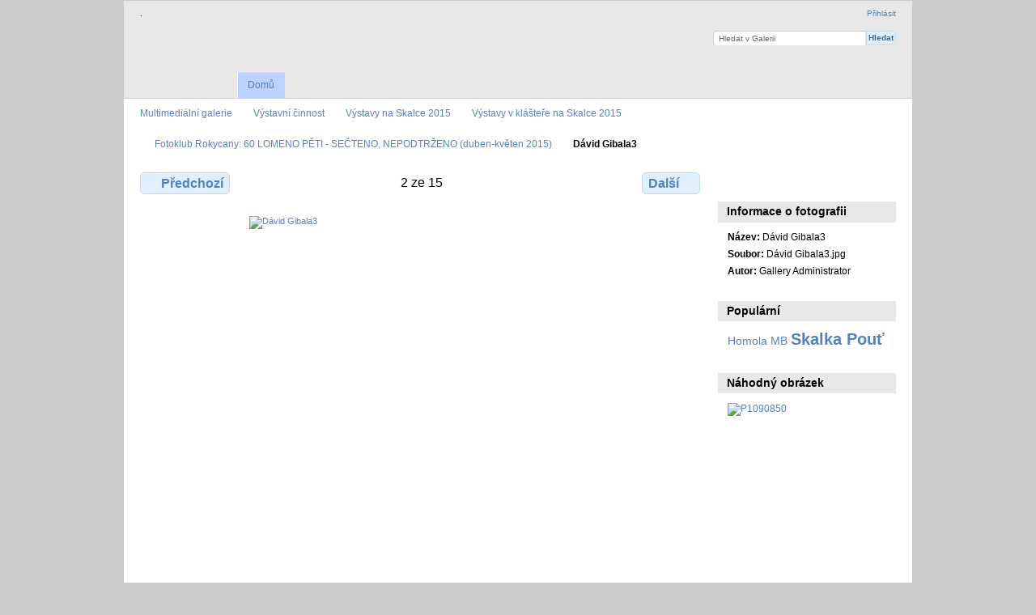

--- FILE ---
content_type: text/html; charset=UTF-8
request_url: http://galerie.mnisek.cz/index.php/P-t-orienta-n/V-stavy-na-Skalce-2015/V-stavy-v-kl-te-e-na-Skalce-2015/Fotoklub-Rokycany-60-D-LENO-P-TI---SE-TENO-NEPODTR-ENO-duben-kv-ten-2015/D-vid-Gibala3
body_size: 2937
content:
<!DOCTYPE html PUBLIC "-//W3C//DTD XHTML 1.0 Transitional//EN"
          "http://www.w3.org/TR/xhtml1/DTD/xhtml1-transitional.dtd">
<html xmlns="http://www.w3.org/1999/xhtml" xml:lang="en" lang="en">
  <head>
    <meta http-equiv="content-type" content="text/html; charset=UTF-8" />
    <title>
                                  Fotografie :: Dávid Gibala3                            </title>
    <link rel="shortcut icon" href="/lib/images/favicon.ico" type="image/x-icon" />
                        <!--[if lt IE 8]>
    <link rel="stylesheet" type="text/css" href="/themes/wind/css/fix-ie.css"
          media="screen,print,projection" />
    <![endif]-->
                            <script type="text/javascript">
    var MSG_CANCEL = "Zru\u0161it";
    </script>
                    
                    
    <!-- LOOKING FOR YOUR JAVASCRIPT? It's all been combined into the link below -->
<script type="text/javascript" src="/index.php/combined/javascript/748a31bb5273142f020d7340225e80e7"></script>

<!-- LOOKING FOR YOUR CSS? It's all been combined into the link below -->
<link rel="stylesheet" type="text/css" href="/index.php/combined/css/d65050b8bef702e5f7bedf0d5f7da427" media="screen,print,projection" />




  </head>

  <body >
        <div id="doc4" class="yui-t5 g-view">
            <div id="g-header" class="ui-helper-clearfix">
        <div id="g-banner">
                    .                    <ul id='g-login-menu' class="g-inline ui-helper-clear-fix">
    <li>
  <a id='g-login-link'     class="g-dialog-link "
     href="/index.php/login/ajax"
     title="Přihlásit">
    Přihlásit  </a>
</li>
  </ul>

          <form action="/index.php/search" id="g-quick-search-form" class="g-short-form">
  <ul>
    <li>
      <label for="g-search">Hledat v Galerii</label>
      <input type="text" name="q" id="g-search"/>
    </li>
    <li>
      <input type="submit" value="Hledat" />
    </li>
  </ul>
</form>

          <!-- hide the menu and make it visible after the page has loaded, to minimize menu flicker -->
          <div id="g-site-menu" style="visibility: hidden">
          <ul  class="g-menu">
    <li>
  <a      class="g-menu-link "
     href="/index.php/"
     title="Domů">
    Domů  </a>
</li>
      </ul>

          </div>
          <script type="text/javascript"> $(document).ready(function() { $("#g-site-menu").css("visibility", "visible"); }) </script>

                  </div>

                <ul class="g-breadcrumbs">
                              <li class="g-first">
            <!-- Adding ?show=<id> causes Gallery3 to display the page
                 containing that photo.  For now, we just do it for
                 the immediate parent so that when you go back up a
                 level you're on the right page. -->
            <a href="/index.php/">
              Multimediální galerie            </a>
          </li>
                              <li>
            <!-- Adding ?show=<id> causes Gallery3 to display the page
                 containing that photo.  For now, we just do it for
                 the immediate parent so that when you go back up a
                 level you're on the right page. -->
            <a href="/index.php/P-t-orienta-n">
              Výstavní činnost            </a>
          </li>
                              <li>
            <!-- Adding ?show=<id> causes Gallery3 to display the page
                 containing that photo.  For now, we just do it for
                 the immediate parent so that when you go back up a
                 level you're on the right page. -->
            <a href="/index.php/P-t-orienta-n/V-stavy-na-Skalce-2015">
              Výstavy na Skalce 2015            </a>
          </li>
                              <li>
            <!-- Adding ?show=<id> causes Gallery3 to display the page
                 containing that photo.  For now, we just do it for
                 the immediate parent so that when you go back up a
                 level you're on the right page. -->
            <a href="/index.php/P-t-orienta-n/V-stavy-na-Skalce-2015/V-stavy-v-kl-te-e-na-Skalce-2015">
              Výstavy v klášteře na Skalce 2015            </a>
          </li>
                              <li>
            <!-- Adding ?show=<id> causes Gallery3 to display the page
                 containing that photo.  For now, we just do it for
                 the immediate parent so that when you go back up a
                 level you're on the right page. -->
            <a href="/index.php/P-t-orienta-n/V-stavy-na-Skalce-2015/V-stavy-v-kl-te-e-na-Skalce-2015/Fotoklub-Rokycany-60-D-LENO-P-TI---SE-TENO-NEPODTR-ENO-duben-kv-ten-2015?show=9390">
              Fotoklub Rokycany: 60 LOMENO PĚTI - SEČTENO, NEPODTRŽENO (duben-květen 2015)            </a>
          </li>
                              <li class="g-active">Dávid Gibala3</li>
        </ul>
              </div>
      <div id="bd">
        <div id="yui-main">
          <div class="yui-b">
            <div id="g-content" class="yui-g">
                            
<!-- Use javascript to show the full size as an overlay on the current page -->
<script type="text/javascript">
  $(document).ready(function() {
    $(".g-fullsize-link").click(function() {
      $.gallery_show_full_size("\/var\/albums\/P%C3%A1t%C3%A9-orienta%C4%8Dn%C3%AD\/V%C3%BDstavy-na-Skalce-2015\/V%C3%BDstavy-v-kl%C3%A1%C5%A1te%C5%99e-na-Skalce-2015\/Fotoklub-Rokycany%3A-60-D%C4%9ALENO-P%C4%9ATI---SE%C4%8CTENO%2C-NEPODTR%C5%BDENO-%28duben-kv%C4%9Bten-2015%29\/D%C3%A1vid%20Gibala3.jpg?m=1426688964", "3456", "5184");
      return false;
    });
  });
</script>

<div id="g-item">
  
  
<ul class="g-paginator ui-helper-clearfix">
  <li class="g-first">
  
      <a href="/index.php/P-t-orienta-n/V-stavy-na-Skalce-2015/V-stavy-v-kl-te-e-na-Skalce-2015/Fotoklub-Rokycany-60-D-LENO-P-TI---SE-TENO-NEPODTR-ENO-duben-kv-ten-2015/D-vid-Gibala1" class="g-button ui-icon-left ui-state-default ui-corner-all">
      <span class="ui-icon ui-icon-seek-prev"></span>Předchozí</a>
    </li>

  <li class="g-info">
                  2 ze 15            </li>

  <li class="g-text-right">
      <a href="/index.php/P-t-orienta-n/V-stavy-na-Skalce-2015/V-stavy-v-kl-te-e-na-Skalce-2015/Fotoklub-Rokycany-60-D-LENO-P-TI---SE-TENO-NEPODTR-ENO-duben-kv-ten-2015/D-vid-Gibala2" class="g-button ui-icon-right ui-state-default ui-corner-all">
      <span class="ui-icon ui-icon-seek-next"></span>Další</a>
  
    </li>
</ul>

  <div id="g-photo">
            <a href="/var/albums/P%C3%A1t%C3%A9-orienta%C4%8Dn%C3%AD/V%C3%BDstavy-na-Skalce-2015/V%C3%BDstavy-v-kl%C3%A1%C5%A1te%C5%99e-na-Skalce-2015/Fotoklub-Rokycany%3A-60-D%C4%9ALENO-P%C4%9ATI---SE%C4%8CTENO%2C-NEPODTR%C5%BDENO-%28duben-kv%C4%9Bten-2015%29/D%C3%A1vid%20Gibala3.jpg?m=1426688964" class="g-fullsize-link" title="Plná velikost">
            <img id="g-photo-id-9390" class="g-resize" src="/var/resizes/P%C3%A1t%C3%A9-orienta%C4%8Dn%C3%AD/V%C3%BDstavy-na-Skalce-2015/V%C3%BDstavy-v-kl%C3%A1%C5%A1te%C5%99e-na-Skalce-2015/Fotoklub-Rokycany%3A-60-D%C4%9ALENO-P%C4%9ATI---SE%C4%8CTENO%2C-NEPODTR%C5%BDENO-%28duben-kv%C4%9Bten-2015%29/D%C3%A1vid%20Gibala3.jpg?m=1426688964" alt="Dávid Gibala3" width="427" height="640"/>          </a>
              </div>

  <div id="g-info">
    <h1>Dávid Gibala3</h1>
    <div></div>
  </div>

  </div>
            </div>
          </div>
        </div>
        <div id="g-sidebar" class="yui-b">
                    <div id="g-view-menu" class="g-buttonset ui-helper-clearfix">
      <ul  class="g-menu">
    <li>
  <a      class="g-menu-link g-fullsize-link"
     href="/var/albums/P%C3%A1t%C3%A9-orienta%C4%8Dn%C3%AD/V%C3%BDstavy-na-Skalce-2015/V%C3%BDstavy-v-kl%C3%A1%C5%A1te%C5%99e-na-Skalce-2015/Fotoklub-Rokycany%3A-60-D%C4%9ALENO-P%C4%9ATI---SE%C4%8CTENO%2C-NEPODTR%C5%BDENO-%28duben-kv%C4%9Bten-2015%29/D%C3%A1vid%20Gibala3.jpg?m=1426688964"
     title="Plná velikost">
    Plná velikost  </a>
</li>
  </ul>

  </div>

<div id="g-metadata" class="g-block">
  <h2>Informace o fotografii</h2>
  <div class="g-block-content">
    <ul class="g-metadata">
  <li>
    <strong class="caption">Název:</strong>
    Dávid Gibala3  </li>
      <li>
    <strong class="caption">Soubor:</strong>
    Dávid Gibala3.jpg  </li>
        <li>
    <strong class="caption">Autor:</strong>
        Gallery Administrator      </li>
  </ul>
  </div>
</div>
<div id="g-tag" class="g-block">
  <h2>Populární</h2>
  <div class="g-block-content">
    <script type="text/javascript">
  $("#g-add-tag-form").ready(function() {
    var url = $("#g-tag-cloud").attr("ref") + "/autocomplete";
    $("#g-add-tag-form input:text").autocomplete(
      url, {
        max: 30,
        multiple: true,
        multipleSeparator: ',',
        cacheLength: 1
      }
    );
    $("#g-add-tag-form").ajaxForm({
      dataType: "json",
      success: function(data) {
        if (data.result == "success") {
          $("#g-tag-cloud").html(data.cloud);
        }
        $("#g-add-tag-form").resetForm();
      }
    });
  });
</script>
<div id="g-tag-cloud" ref="/index.php/tags">
  <ul>
    <li class="size0">
    <span>1 photos are tagged with </span>
    <a href="/index.php/tags/show/5">Homola MB</a>
  </li>
    <li class="size7">
    <span>19 photos are tagged with </span>
    <a href="/index.php/tags/show/6">Skalka Pouť</a>
  </li>
  </ul>
</div>
  </div>
</div>
<div id="g-image-block" class="g-block">
  <h2>Náhodný obrázek</h2>
  <div class="g-block-content">
    <div class="g-image-block">
  <a href="/index.php/Brdsk-farm-sk-trh/Brdsk-farm-sk-trh-18-10-2014/P1090850">
   <img class="g-thumbnail" src="/var/thumbs/Brdsk%C3%BD-farm%C3%A1%C5%99sk%C3%BD-trh/Brdsk%C3%BD-farm%C3%A1%C5%99sk%C3%BD-trh-18.-10.-2014/P1090850.JPG?m=1414571137" alt="P1090850" width="200" height="150"/>  </a>
</div>
  </div>
</div>
                  </div>
      </div>
      <div id="g-footer" class="ui-helper-clearfix">
                        Město Mníšek pod Brdy,   www: http://www.mnisek.cz,   email: mesto@mnisek.cz,   tel: +420 318 541 911        
                <ul id="g-credits" class="g-inline">
          <li class="g-first">Poháněno <a href="http://gallery.menalto.com"><bdo dir="ltr">Gallery 3.0 RC1 (Santa Fe)</bdo></a></li>        </ul>
              </div>
    </div>
      </body>
</html>
